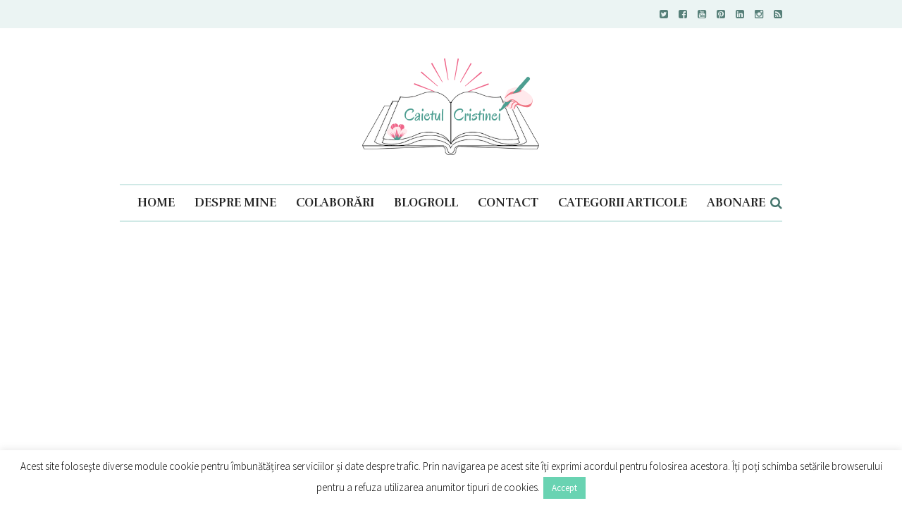

--- FILE ---
content_type: text/html; charset=utf-8
request_url: https://www.google.com/recaptcha/api2/aframe
body_size: 266
content:
<!DOCTYPE HTML><html><head><meta http-equiv="content-type" content="text/html; charset=UTF-8"></head><body><script nonce="kkjnz8Sm9TFStnWkpFrsWg">/** Anti-fraud and anti-abuse applications only. See google.com/recaptcha */ try{var clients={'sodar':'https://pagead2.googlesyndication.com/pagead/sodar?'};window.addEventListener("message",function(a){try{if(a.source===window.parent){var b=JSON.parse(a.data);var c=clients[b['id']];if(c){var d=document.createElement('img');d.src=c+b['params']+'&rc='+(localStorage.getItem("rc::a")?sessionStorage.getItem("rc::b"):"");window.document.body.appendChild(d);sessionStorage.setItem("rc::e",parseInt(sessionStorage.getItem("rc::e")||0)+1);localStorage.setItem("rc::h",'1770030255087');}}}catch(b){}});window.parent.postMessage("_grecaptcha_ready", "*");}catch(b){}</script></body></html>